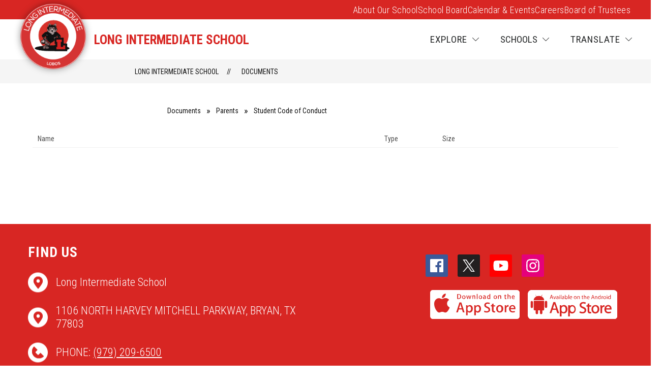

--- FILE ---
content_type: text/css
request_url: https://cmsv2-shared-assets.apptegy.net/Schools/Bryan-ISD-2853/bryanisdtx-css.css
body_size: 7544
content:
#app,
body,
html,
#cms-header .m4--menu-item,
.m4--menu-item-focusable .m4--menu-item-link,
.m4--menu-item-text,
.m4--drawer-element .m4--drawer-element-title .m4--drawer-element-title-text,
button {
    font-family: Roboto Condensed, sans-serif !important;
}

.schools span {
    letter-spacing: 0px !important;
}

#h2 .utility-bar-items #languagebutton {
    margin-right: 0;
    display: inline-block;
    vertical-align: middle;
    font-size: 0;
    margin-left: 32px;
}

#h2 .utility-bar-items #languagebutton .menu-field {
    color: var(--utility-link-color);
    font-size: 18px;
    line-height: 1.2;
    text-transform: none;
    display: inline-block;
    vertical-align: middle;
    letter-spacing: .5px;
}

.utility-bar-items #languagesmenu {
    z-index: 999;
    top: 100%;
    right: -35px;
    position: absolute;
}


/*

@media only screen and (min-width: 1024px) {

    #schoolsbutton .button-action-content,
    #languagebutton .button-action-content {
        position: relative;
    }

    #schoolsbutton .button-action-content svg,
    #languagebutton .button-action-content svg {
        display: none;
    }

    #schoolsbutton .button-action-content:after,
    .header-container #languagebutton .button-action-content:after {
        content: close-quote;
        font-size: 0;
        width: 24px;
        height: 24px;
        display: inline-block;
        vertical-align: middle;
        margin-left: 2px;
        position: relative;
        top: -2px;
        background: url(https://cmsv2-shared-assets.apptegy.net/Global/Images/Icons/arrow-menu.svg) no-repeat center center;
        -webkit-transform-origin: 50% 50%;
        transform-origin: 50% 50%;
        -webkit-transition: all .5s ease-in-out;
        transition: all .5s ease-in-out;
    }

    #schoolsbutton .button-action-content:hover:after
        {
        -webkit-transform: rotate(-180deg);
        transform: rotate(-180deg);
    }
}
*/



body {
    margin: 0;
}

/*
#explore-button,
.header-container #languagebutton {
    display: none !important;
}
#view-header .school-info {
    min-width: 270px;
    min-height: 58px;
    background: url(https://5il.co/19ti6) no-repeat left center;
    background-size: contain;
}

#view-header .school-info * {
    opacity: 0;
}

*/


@media (min-width: 1024px) {
    .breadcrumb ul {
        padding-left: 250px !important;
    }

    #h2 .header-container {
        padding: 0 !important;
    }

    #view-header .m4--drawer-element .m4--drawer-element-title .m4--drawer-element-title-text,
    #schools-menu-sm1 li a {
        font-size: 19px;
        line-height: 1.3;
    }

}


@media (min-width: 1600px) {
    .breadcrumb ul {
        padding-left: 290px !important;
    }
}


.m4-menu--bar-item-wrapper .m4--menu-item:hover,
.m4-menu--bar-dropdown-wrapper #m4-menu--bar-dropdown-button:hover {
    background: linear-gradient(0deg, rgba(0, 0, 0, .1), rgba(0, 0, 0, .1)), var(--bg-color) !important;
}

/*
.m4-menu--drawer {
    box-shadow: none !important;
}
*/

/* Header changes  */
@media only screen and (max-width: 1023px) {
    #view-header .logo {
        min-height: 125px;
        margin-right: 0;
    }
}

#view-header #schools-menu-sm1 {
    overflow-y: auto;
}

#searchButton {
    padding: 0;
    border: 0;
    background: transparent;
    text-transform: uppercase;
    color: var(--nav-color);
    cursor: pointer;
    font-size: 17px;
}

#searchButton .button-action-content {
    display: flex;
    align-items: center;
}

#searchButton svg {
    margin-left: 10px;
    fill: var(--nav-color);
    display: inline-block;
    vertical-align: middle;
}

@media only screen and (min-width: 1024px) {
    #view-header .m4-menu .m4-menu--bar {
        padding-right: 32px;
        padding-left: 180px;
    }

    /*
    #view-header #h2 .header-container {
        min-height: 89px;
    }

    #view-header #h2 .header-container.shrink {
        min-height: 50px;
    }
*/
    /*
    #cms-header .m4-menu .m4-menu--bar {
        box-sizing: border-box;
    }

    #cms-header .m4--menu-item {
        position: relative;
        background: transparent;
    }


    #cms-header .m4-menu--drawer {
        top: 100%;
        width: auto;
        height: auto;
        min-height: inherit;
        overflow: visible;
        max-width: 300px;
        max-height: inherit;
        -webkit-box-shadow: 0px 13px 12px 0px rgb(0 0 0 / 20%) !important;
        box-shadow: 0px 13px 12px 0px rgb(0 0 0 / 20%) !important;
    }

    .m4-menu--drawer .m4--menu-item-focusable {
        white-space: normal;
    }

    #cms-header .m4-menu--drawer-title h2,
    #cms-header .m4--menu-item .m4--menu-item-active-line,
    #cms-header .m4-menu--drawer .m4-menu--drawer-title {
        display: none;
    }

    #cms-header .m4-menu--drawer .m4-menu--drawer-content-wrapper {
        max-width: 100%;
        margin: 0;
    }

    #cms-header .m4--drawer-element .m4--drawer-children {
        position: absolute;
        left: 100%;
        top: 0;
        background: #FFF;
        display: block;
        width: 100%;
        min-height: 54px;
        padding: 10px 10px 10px 0;
        z-index: 9;
    }

    #cms-header .m4--drawer-element {
        position: relative;
    }

    #cms-header .m4-menu--drawer .m4-menu--drawer-content-wrapper {
        overflow: visible;
    }

    #cms-header .m4-menu--drawer .m4-menu--drawer-content-wrapper .open,
    #cms-header .m4-menu--drawer .m4--drawer-element:hover .m4--drawer-element-title-icon svg {
        transform: rotate(-90deg);
    }

    #cms-header .m4-menu--drawer.LastInTopbar .m4--drawer-element:hover .m4--drawer-element-title-icon svg,
    #cms-header .m4--menu-item.m4--menu-dropdown-item:hover .m4--menu-item-icon svg,
    #cms-header .m4-menu--bar-dropdown-wrapper .m4--drawer-element:hover .m4--drawer-element-title .m4--drawer-element-title-icon svg {
        transform: rotate(90deg);
    }

    .m4-menu .m4-menu--bar .m4-menu--bar-dropdown-wrapper:last-child:hover #m4-menu--bar-dropdown-button .m4--menu-item-icon svg {
        transform: rotate(-180deg);
    }

    #cms-header .m4-menu--drawer.isHidden {
        display: none !important;
        right: 100%;
        top: 0;
        left: auto !important;
        padding: 0;
        z-index: 999;
        padding: 10px 0;
    }

    #cms-header #more-menu-dropdown .m4--menu-item.m4--menu-dropdown-item .m4-menu--drawer.isHidden .m4-menu--drawer-content-wrapper .m4--drawer-element .m4--drawer-children {
        right: auto;
        left: 100%;
    }

    #cms-header .m4-menu--bar-dropdown-wrapper .m4--menu-dropdown-item:hover .m4-menu--drawer {
        display: block !important;
    }

    #cms-header .m4-menu--dropdown-item-wrapper {
        overflow: visible;
    }

    #cms-header .m4-menu--drawer.LastInTopbar .m4--drawer-children {
        left: auto;
        right: 100%;
        padding: 10px 20px 10px 0;
    }

    #cms-header .m4-menu--drawer .m4--drawer-element:hover .m4--drawer-children {
        display: block !important;
        -webkit-box-shadow: 0px 13px 12px 0px rgb(0 0 0 / 20%) !important;
        box-shadow: 0px 13px 12px 0px rgb(0 0 0 / 20%) !important;
    }

    #cms-header .m4-menu--bar-dropdown-wrapper .m4--menu-dropdown-item:hover .m4-menu--drawer .m4--drawer-children {
        left: auto;
        right: 100%;
        padding: 10px 20px 10px 0px;
    }

    #cms-header .m4--menu-item.m4--menu-dropdown-item .m4--menu-item-text {
        border: 0;
    }

    #more-menu-dropdown.m4-menu--dropdown-item-wrapper {
        top: 100%;
    }
    .m4--menu-item-focusable .m4--menu-item-link {
        display: block;
       text-align: left;
    }
    #cms-header .m4-menu .m4-menu--bar .m4-menu--bar-item-wrapper .LastInTopbar .m4--drawer-element .m4--drawer-children {
        left: auto;
        right: 100%;
    }
*/



    #view-header #h2 .right-menu-items {
        padding-top: 28px;
        padding-bottom: 28px;
    }

    #view-header #h2 .shrink .right-menu-items {
        padding-top: 18px;
        padding-bottom: 18px;
    }

    #view-header #h2 {
        -webkit-box-shadow: 0 0 0 rgb(0 0 0 / 0%);
        box-shadow: 0 0 0 rgb(0 0 0 / 0%);
    }

    #view-header .logo {
        top: -35px;
        height: 72px;
    }

    #view-header #h2 .left a .logo img {
        object-fit: contain;
        position: relative;
        z-index: 2;
        height: 129px;
        max-height: 129px;
        transition: all 0.3s ease-in-out;
        -webkit-filter: drop-shadow(0px 0px 7px rgba(0, 0, 0, 0.4));
        filter: drop-shadow(0px 0px 7px rgba(0, 0, 0, 0.4));
    }

    #view-header #h2 .shrink .left a .school-info {
        min-width: 238px;
        min-height: 50px;
    }

    #view-header #h2 .shrink .left a .logo {
        top: -5px;
        height: 50px;
    }

    #view-header #h2 .shrink .left a .logo img {
        height: 111px;
        -webkit-filter: drop-shadow(0px 0px 4px rgba(0, 0, 0, 0.2));
        filter: drop-shadow(0px 0px 4px rgba(0, 0, 0, 0.2));
    }

    .logo-circle .circle,
    #view-header #h2 .utilities.utilities-right {
        display: none;
    }

    #view-header #h2 .utilities.utilities-top {
        display: -webkit-box;
        display: -ms-flexbox;
        display: flex;
    }

    #view-header #h2 .utilities.utilities-top:not(.shrink) {
        min-height: 38px;
    }

    #h2 .utilities.utilities-top .utility-bar-items {
        padding-bottom: 7px !important;
        padding-top: 1px;
    }

    #h2 .utilities.utilities-top .utility-bar-items a {
        margin-top: 7px;
        font-size: 18px;
        font-weight: 300;
        line-height: 1.2;
    }

    #h2 .utilities.utilities-top .utility-bar-items a.headerTopButton {
        margin-top: 5px;
    }

    #h2 #searchbutton .button-action-content {
        font-size: 18px;
        line-height: 1.2;
        font-weight: 300;
        text-transform: none;
    }

    #h2 #searchbutton .sr-only {
        height: auto;
        width: auto;
        overflow: visible;
        position: relative;
        color: #FFF;
        clip-path: none;
    }

    #h2 #searchbutton svg {
        vertical-align: middle
    }

    #view-header .m4-menu--bar-item-wrapper .m4--menu-item .m4--menu-item-text,
    #view-header .m4-menu--bar-dropdown-wrapper #menu-button-more span {
        font-size: 21px;
        line-height: 1.2;
    }

    #view-header #h2 .menu-field {
        font-size: 21px;
        line-height: 1.2;
        font-weight: 400;
    }

    /*
    #view-header #m4 {
        position: static;
    }

    #view-header .m4-menu .m4-menu--bar {
        padding: 0;
        position: absolute;
        left: 480px;
        right: 186px;
        bottom: 19px;
        z-index: 2;
        background: transparent;
    }

    #view-header .shrink + .m4-menu .m4-menu--bar {
        bottom: 5px;
    }
*/
    #cms-header .m4-menu .m4-menu--bar .m4-menu--bar-item-wrapper,
    #cms-header .m4--menu-item {
        background: transparent;
    }


    #view-header #h2 .utility-search-icon,
    #view-header #h2 .utility-bar.utility-bar-items,
    #view-header #searchButton {
        margin-right: 60px;
    }

    #view-header #h2 .left {
        margin-left: 60px;
    }

    /*
    .m4--menu-item-active-line {
        display: none !important;
    }
*/
}

.utilities.utilities-top #searchbutton {
    display: none;
}

@media only screen and (min-width: 1600px) {
    /*
    #view-header .m4-menu .m4-menu--bar {
        left: 610px;
    }
*/

    #view-header #h2 .left a .logo img {
        height: 153px;
        max-height: 153px;
    }

    #view-header .m4-menu .m4-menu--bar {
        padding-left: 230px;
    }

    /*

    #view-header .school-info {
        min-width: 332px;
        min-height: 68px;
    }
*/
}

@media only screen and (min-width: 1024px) and (max-width: 1340px) {

    #view-header .m4-menu--bar-item-wrapper .m4--menu-item .m4--menu-item-text,
    #view-header .m4-menu--bar-dropdown-wrapper #menu-button-more span,
    #view-header #h2 .menu-field {
        font-size: 19px;
    }

    /*
    #view-header .school-info {
        min-width: 238px;
    }
*/

    /*
    #view-header .m4-menu .m4-menu--bar {
        left: 430px;
        right: 164px;
    }
*/

    #cms-header .m4-menu--bar-item-wrapper .m4--menu-item,
    .m4-menu--bar-dropdown-wrapper #m4-menu--bar-dropdown-button {
        padding-left: 15px;
        padding-right: 15px;
    }

    #view-header #h2 .left {
        margin-left: 40px;
    }

    #view-header #h2 .utility-search-icon,
    #view-header #h2 .utility-bar.utility-bar-items,
    #view-header #searchButton {
        margin-right: 40px;
    }
}

#schools-menu-sm1 #closeSchools {
    display: none;
}

@media only screen and (max-width: 1023px) {
    #view-header #h2 .utility-bar-items #languagebutton {
        margin-top: 11px;
    }

    #view-header #h2 .utility-bar-items #languagebutton .menu-field {
        font-size: 16px;
        line-height: 24px;
        letter-spacing: .5px;
        font-weight: 400;
        margin-right: 5px;
    }


    #view-header #menubutton span,
    #view-header .schools span,
    #view-header #languagebutton span,
    #searchButton {
        font-size: 19px;
        line-height: 1.2;
        /* margin-top: 15px; */
        font-weight: 300;
    }

    #h2 .utilities.utilities-top {
        width: 100%;
        padding: 0 20px;
        box-sizing: border-box;
    }

    #view-header #h2 .right {
        display: flex !important;
    }

    #view-header #h2 .right-mobile {
        display: none;
    }

    /* schools menu full screen */
    #schoolsmenu #schools-menu-sm1 {
        top: 0;
        bottom: auto;
        z-index: 999;
        box-sizing: border-box;
        height: 100vh;
        padding-top: 55px;
        overflow: visible;
    }

    #view-header #schoolsmenu #schools-menu-sm1 {
        padding-top: 40px !important;
        padding-bottom: 0;
    }

    #schools-menu-sm1 #closeSchools {
        display: inline-block;
        background: none;
        border: none;
        cursor: pointer;
        font: inherit;
        padding: 0;
        position: absolute;
        top: 15px;
        right: 15px;
    }

    #closeSchools #close_modal_icon {
        fill: var(--utility-link-color) !important;
    }
}

@media only screen and (max-width: 500px) {

    #view-header #menubutton span,
    #view-header .schools span,
    #view-header #languagebutton span {
        font-size: 16px;
    }

    #searchButton {
        font-size: 0;
    }

    #view-header .logo {
        min-height: 80px;
    }

    /*
    #view-header .school-info {
        min-width: 210px;
        min-height: 40px;
    }
*/
}

@media only screen and (max-width: 599px) {
    #cms-gallery #g2 .slide {
        /* --image-height: 400px; */
    }
}

/* end Header changes  */

/* button bar v3 custom changes */
#home .view-container #buttons-b3 .wrapper {
    /*flex-wrap: wrap;
  justify-content: center;*/
    background-color: var(--button-bg-color);
    box-sizing: border-box;
    padding: 30px 20px 10px;
}

#home .view-container #buttons-b3 .wrapper .button {
    /*

      min-width: 205px;
      flex-grow: 0;
    width: auto;
    */
    height: auto;
    padding: 0 8px;
    border: 0;
    background: transparent;
    margin-bottom: 20px;
    box-sizing: border-box;

}

#home .view-container #buttons-b3 .wrapper .button:hover {
    -webkit-filter: none;
    filter: none;
}

#home .view-container #buttons-b3 .wrapper .button .button-link {
    font-size: 21px;
    line-height: 1.2;
    padding: 0;
}

#home .view-container #buttons-b3 .wrapper .button .button-title {
    text-transform: uppercase;
    display: inline-block;
    margin-top: 15px;
    position: relative;
    font-weight: 400;
}

#home .view-container #buttons-b3 .wrapper .button .button-title:before {
    height: 2px;
    width: 0%;
    position: absolute;
    left: 0;
    bottom: -4px;
    content: close-quote;
    font-size: 0;
    background: var(--icon-and-text-color);
    transition: all 0.3s ease-in-out;
}

#home .view-container #buttons-b3 .wrapper .button:hover .button-title:before {
    width: 100%;
}

#home .view-container #buttons-b3 .wrapper .button .icon-wrapper,
#home .view-container #buttons-b3 .wrapper .button .icon-wrapper .raw-svg span {
    height: 109px;
    width: 111px;
    display: flex;
    flex-direction: column;
    align-content: center;
    justify-content: center;
    position: relative;
    margin: 0 auto;
}

#home .view-container #buttons-b3 .wrapper .button .icon-wrapper:before {
    position: absolute;
    left: 0;
    top: 0;
    width: 100%;
    height: 100%;
    content: close-quote;
    font-size: 0;
    display: block;
    z-index: 0;
    background: url(https://5il.co/1hw6m) no-repeat center center;
    background-size: contain;
    transition: all 0.3s ease-in-out;
    transform-origin: center;
}

#home .view-container #buttons-b3 .wrapper .button:nth-child(2) .icon-wrapper:before {
    transform: rotate(30deg);
}

#home .view-container #buttons-b3 .wrapper .button:nth-child(3) .icon-wrapper:before {
    transform: rotate(-35deg);
}

#home .view-container #buttons-b3 .wrapper .button:nth-child(4) .icon-wrapper:before {
    transform: rotate(120deg);
}

#home .view-container #buttons-b3 .wrapper .button:nth-child(5) .icon-wrapper:before {
    transform: rotate(150deg);
}

#home .view-container #buttons-b3 .wrapper .button:nth-child(6) .icon-wrapper:before {
    transform: rotate(190deg);
}

#home .view-container #buttons-b3 .wrapper .button:nth-child(7) .icon-wrapper:before {
    transform: rotate(240deg);
}

#home .view-container #buttons-b3 .wrapper .button:hover .icon-wrapper:before {
    -webkit-filter: brightness(50%);
    filter: brightness(50%);
    background: url(https://5il.co/1hwkp) no-repeat center center;
    background-size: contain;
}

#home .view-container #buttons-b3 .wrapper .button .icon-wrapper .raw-svg svg {
    width: 60%;
    height: 50%;
}

/*end button bar v3 custom changes*/
@media only screen and (max-width: 800px) {
    #home .view-container #buttons-b3 .wrapper {
        padding: 40px 15px;
    }

    #home .view-container #buttons-b3 .wrapper .button .button-link {
        font-size: 16px;
    }

    #home .view-container #buttons-b3 .wrapper .button .icon-wrapper,
    #home .view-container #buttons-b3 .wrapper .button .icon-wrapper .raw-svg span {
        height: 80px;
        width: 90px;
    }

    #home .view-container #buttons-b3 .wrapper .button .icon-wrapper .raw-svg svg {
        width: 50%;
    }
}


/* Custom Programs */
#home {
    overflow-x: hidden;
}

#home #programs-v2 .stacked-programs li {
    position: relative;
}

#home #programs-v2 .stacked-programs li .dynamicLink {
    font-size: 0;
    position: absolute;
    left: 0;
    top: 0;
    width: 100%;
    height: 100%;
    z-index: 1;
    border-radius: 35px;
}

#home #programs-v2 {
    padding: 70px 0 35px;
}

#programs-v2 .flipster__nav {
    position: absolute;
    bottom: 0;
    width: 100%;
    left: 0;
    z-index: 1;
    margin-bottom: 20px;
    padding-top: 3%;
}

.flipster__nav__item .flipster__nav__link {
    font-size: 0;
    width: 13px;
    height: 10px;
    border-radius: 20px;
    margin: 0 5px;
    margin-bottom: 8px;
    background: #FFF;
    opacity: 0.2;
    transition: opacity 0.5s, background-color 0.5s, width 0.5s;
    transition-delay: 0.5s, 0.5s, 0s;
    cursor: pointer;
}

.flipster__nav__item .flipster__nav__link:after {
    display: none;
}

.flipster__nav__item.flipster__nav__item--current .flipster__nav__link {
    opacity: 1;
    background: #ffffff;
    width: 80px;
    transition-delay: 0s;
}

#programs-v2 .flipster__button svg {
    stroke: rgba(255, 255, 255, 0.7);
    transition: all .5s ease-in-out;
}

#programs-v2 .flipster__button:hover svg {
    stroke: rgba(255, 255, 255, 1);
}

#home #programs-v2,
#home #programs-v2 *,
#home #programs-v2 *:after,
#home #programs-v2 *:before {
    box-sizing: border-box;
}

#home #programs-v2 .see-all-above h2 {
    display: none;
}

#home #programs-v2 .main-program,
#home #programs-v2 .program-row {
    display: none;
}

#home #programs-v2 li.small-first-program {
    display: inline-block;
}

#home #programs-v2 .stacked-programs {
    display: block;
    white-space: nowrap;
    word-spacing: -0.25em;
    padding-bottom: 5%;
}

#home #programs-v2 .stacked-programs li {
    border-radius: 35px;
    padding: 0px;
    display: inline-block;
    vertical-align: top;
    white-space: normal;
    text-align: center;
    width: 80%;
    min-width: 275px;
    background: rgba(255, 255, 255, 0.09);
}

#home #programs-v2 .stacked-programs li.flipster__item {
    background: transparent;
    border-radius: 0;
    height: 100%;

}

#home #programs-v2 .stacked-programs li.flipster__item .flipster__item__content {
    background: rgba(255, 255, 255, 0.09);
    padding: 20px;
    border-radius: 35px;
    min-height: 100%;
}

#home #programs-v2 .stacked-programs li.flipster__item.flipster__item--current .flipster__item__content {
    display: flex;
    flex-direction: column;
    justify-content: center;
    align-items: center;
}

@media only screen and (min-width: 590px) {
    #home #programs-v2 .stacked-programs li {
        width: 50%;
    }
}

@media only screen and (min-width: 1180px) {
    #home #programs-v2 .stacked-programs li {
        width: 25%;
    }
}

#home #programs-v2 .stacked-programs .aspect-ratio-box {
    border-radius: 35px;
    padding: 15px;
    position: relative;
    overflow: visible;
    display: inline-block;
}

#home #programs-v2 .stacked-programs .aspect-ratio-box img {
    position: relative;
    width: clamp(180px, 15.625vw, 250px);
    border-radius: 50%;
    z-index: 1;
    margin: 0 auto;
    display: block;
    background: #FFF;
    aspect-ratio: 1/1;
    transition: all .5s ease-in-out;
}

#home #programs-v2 .stacked-programs .aspect-ratio-box:after {
    position: absolute;
    top: 50%;
    left: 50%;
    transform: translate(-50%, -50%);
    width: 100%;
    height: 100%;
    z-index: 0;
    content: close-quote;
    display: block;
    background: url(https://5il.co/19u2w) no-repeat center center;
    background-size: contain;
    transition: all .5s ease-in-out;
}

#home #programs-v2 .stacked-programs .program-title {
    padding: 0;
    font-size: 24px;
    line-height: 1.2;
    font-weight: 700;
    letter-spacing: 0.03em;
    text-transform: uppercase;
    position: relative;
    text-align: center;
    margin-bottom: 35px;
}

#home #programs-v2 .stacked-programs .program-title:after {
    position: absolute;
    bottom: -18px;
    left: 50%;
    transform: translateX(-50%);
    width: 70px;
    height: 3px;
    background: #f1f1f1;
    content: close-quote;
    display: block;
}

#home #programs-v2 .stacked-programs .program-description {
    font-size: 18px;
    line-height: 1.3;
    text-align: center;
}

#home #programs-v2 .stacked-programs li.flipster__item .program-title {
    font-size: 35px;
    transition: all .3s ease-in-out;
}

#home #programs-v2 .stacked-programs li.flipster__item.flipster__item--current .program-title {
    font-size: 22px;
}

#home #programs-v2 .stacked-programs li.flipster__item .program-description {
    /*    max-height: 0;*/
    transform: scale(0);
    opacity: 0;
    overflow: hidden;
}

#home #programs-v2 .stacked-programs li.flipster__item.flipster__item--current .program-description {
    opacity: 1;
    transform: scale(1);
    transform-origin: center bottom;
    transition: all .3s ease-in-out;
    transition-delay: 0.3s;
}

#home #programs-v2 .stacked-programs li.flipster__item.flipster__item--current .aspect-ratio-box {
    padding: 6px;
}

#home #programs-v2 .stacked-programs li.flipster__item.flipster__item--current .aspect-ratio-box img {
    width: clamp(100px, 12.500vw, 200px);
}

#home #programs-v2 .stacked-programs .program-link {
    text-align: center;
    justify-content: center;
}

#home #programs-v2 .stacked-program .program-link a {
    font-size: 19px;
    line-height: 1.2;
    text-align: center;
    padding-right: 43px;
    position: relative;
    display: inline-block;
    text-decoration: none;
    transition: all .5s ease-in-out;
}

#home #programs-v2 .stacked-programs .program-link a:after {
    position: absolute;
    right: 0;
    top: 50%;
    transform: translateY(-50%);
    width: 25px;
    height: 7px;
    background: url(https://5il.co/1dwaz) no-repeat right center;
    background-size: contain;
    content: close-quote;
    font-size: 0;
    transition: all .5s ease-in-out;
}

#home #programs-v2 .stacked-programs .program-link a:hover {
    opacity: 0.9;
}

#home #programs-v2 .stacked-programs .program-link a:hover:after {
    right: -5px;
}




/* News section */

#container #home .view-container .first.left-sidebar.image-news-wrapper {
    width: 0;
}

#imageNews img {
    position: absolute;
    left: 145px;
    top: 248px;
    object-fit: contain;
    width: 370px;
    max-width: calc(25% - 129px);
}

#news-n2 .see-all-container h2 {
    font-size: 50px;
    font-weight: 700;
    line-height: 1.2;
    letter-spacing: 0.03em;
    margin-bottom: clamp(20px, 2.500vw, 40px);
}

#news-n2 .see-all-container h2:before {
    position: absolute;
    left: 50%;
    top: 50%;
    transform: translate(-50%, -50%) rotate(7deg);
    width: 110%;
    height: 120%;
    content: close-quote;
    display: block;
    z-index: -1;
    background: url(https://5il.co/1hwmu) no-repeat center center;
    background-size: 100% 100%;
    opacity: 0.7;
}

#view-news #news-n2 {
    padding: clamp(30px, 4.375vw, 70px) clamp(25px, 7.105vw, 135px);
}

#view-news .story .news-image .image-hidden-wrapper {
    padding-top: 60%;
}

#view-news .story .news-image {
    border-radius: 16px;
    box-shadow: 0px 3px 8px 0px rgba(0, 0, 0, 0.07);
}


#view-news #news-n2 .more-headlines-header {
    display: none;
}

#view-news #news-n2 .N2-more-story.story {
    margin-right: 0;
}


#view-news #news-n2 .more-headlines-content.news-content {
    margin-top: 40px;
    justify-content: space-between;
}

#view-news #news-n2 .N2-more-story.story .news-image-title-link {
    flex-wrap: wrap;
}

#view-news #news-n2 .N2-more-story.story .news-image-title-link .news-image-container {
    width: 100%;
    max-width: 100%;
    margin: 0 0 20px;
}

#view-news #news-n2 .N2-more-story.story .news-image-title-link .news-title {
    width: 100%;
    margin: 0;
    font-size: clamp(18px, 1.250vw, 20px);
    line-height: 1.2;
    font-weight: 700;
}

#view-news #news-n2 .news-image-title-link .news-title .news-snippet {
    display: block;
    font-size: clamp(17px, 1.188vw, 19px);
    line-height: 1.2;
    font-weight: 400;
}

#view-news #news-n2 .news-snippet.outer-snippet {
    display: none;
}

#view-news #news-n2 .news-content .N2-story .news-title {
    font-size: clamp(19px, 1.438vw, 23px);
    line-height: 1.2;
    font-weight: 700;
}

#view-news #news-n2 .see-all-container.see-all-bottom {
    justify-content: flex-end;
}

#view-news #news-n2 .see-all-container a {
    font-size: 21px;
    font-weight: 300;
    line-height: 1.2;
    border-radius: 25px;
    padding: 13px 75px 13px 28px;
    position: relative;
    transition: all .5s ease-in-out;
    box-sizing: border-box;
}

#view-news #news-n2 .see-all-container a:after {
    position: absolute;
    right: 24px;
    top: 50%;
    transform: translateY(-50%);
    background: url(https://5il.co/19u3f) no-repeat right center;
    background-size: contain;
    width: 40px;
    height: 11px;
    content: close-quote;
    display: block;
}

#view-news #news-n2 .see-all-container a:hover {
    background-color: var(--article-title-color);
}

@media only screen and (min-width: 640px) and (max-width: 999px) {
    #view-news #news-n2 .news-content {
        justify-content: space-between;
    }

    #view-news #news-n2 .N2-more-story.story,
    #view-news #news-n2 .news-content .story {
        width: 48%;
    }


}

@media only screen and (min-width: 1000px) {
    #view-news #news-n2 .N2-more-story.story {
        width: calc(32% - 14px);
    }

    #view-news #news-n2 .N2-more-story.story:nth-child(3) {
        margin-right: 0;
    }

    #view-news #news-n2 .N2-more-story.story:nth-child(4) {
        display: none;
    }

    .image-news-wrapper+.homepage-component #view-news #news-n2 .news-content:not(.more-headlines-content) {
        padding-left: calc(25% + 16px);
        box-sizing: border-box;
    }
}

@media only screen and (min-width: 1200px) {
    #view-news #news-n2 .N2-more-story.story {
        width: calc(25% - 24px);
    }

    #view-news #news-n2 .N2-more-story.story:nth-child(3) {
        margin-right: 0px;
    }

    #view-news #news-n2 .N2-more-story.story:nth-child(4) {
        display: flex;
    }

}

@media only screen and (max-width: 999px) {
    #imageNews img {
        display: none;
    }

    #news-n2 .see-all-container h2 {
        font-size: 40px;
    }

    #view-news #news-n2 .see-all-container a {
        font-size: 18px;
        padding: 11px 61px 11px 17px;
    }

    #view-news #news-n2 .see-all-container a:after {
        right: 12px;
    }

    #view-news #news-n2 .news-content {
        display: block;
    }

    #view-news #news-n2 .news-content:not(.more-headlines-content) {
        display: none;
    }

    #news-n2 .bx-viewport {
        height: auto !important;
    }

}

@media only screen and (max-width: 639px) {

    #view-news #news-n2 .see-all-container.see-all-bottom,
    #home .see-all-container,
    #home .view-events #events-v3 .see-all-container.see-all-bottom {
        justify-content: center !important;
    }

}

@media only screen and (min-width: 1000px) {
    .more-headlines-content.news-content .story.extraNews {
        display: none !important;
    }
}

/*  Events section   */
#home .view-events #events-v3 {
    position: relative;
    isolation: isolate;
    padding: clamp(30px, 4.375vw, 70px) clamp(25px, 7.105vw, 135px);
}

#events-v3:before {
    position: absolute;
    width: 100%;
    height: 80%;
    bottom: 0;
    left: 0;
    content: close-quote;
    display: block;
    background: url(https://5il.co/1hwmd) no-repeat center bottom;
    background-size: cover;
    z-index: -1;
}

#events-v3 .see-all-container.see-all-top a {
    display: none;
}

#events-v3 .see-all-container.see-all-top h2 {
    font-size: 50px;
    font-weight: 700;
    line-height: 1.2;
    letter-spacing: 0.03em;
    margin-bottom: 40px;
}

#events-v3 .see-all-container.see-all-top h2:before {
    position: absolute;
    left: 50%;
    top: 50%;
    transform: translate(-50%, -50%) rotate(7deg);
    width: 110%;
    height: 120%;
    content: close-quote;
    display: block;
    z-index: -1;
    background: url(https://5il.co/19u3r) no-repeat center center;
    background-size: 100% 100%;
    opacity: 0.7;
}

#home .view-events #events-v3 .see-all-container.see-all-bottom {
    display: flex;
    justify-content: flex-end;
}

#home .view-events #events-v3 .see-all-container.see-all-bottom a {
    font-size: 21px;
    font-weight: 300;
    line-height: 1.2;
    border-radius: 25px;
    padding: 13px 75px 13px 28px;
    position: relative;
    margin-top: 40px;
    transition: all .5s ease-in-out;
    box-sizing: border-box;
}

#home .view-events #events-v3 .see-all-container.see-all-bottom a:after {
    position: absolute;
    right: 24px;
    top: 50%;
    transform: translateY(-50%);
    background: url(https://5il.co/19u3v) no-repeat right center;
    background-size: contain;
    width: 40px;
    height: 11px;
    content: close-quote;
    display: block;
}

#home .view-events #events-v3 .see-all-container.see-all-bottom a:hover {
    background-color: var(--button-text-color);
    color: var(--button-bg-color);
}

#home .view-events #events-v3 .see-all-container.see-all-bottom a:hover:after {
    background: url(https://5il.co/19u3f) no-repeat right center;
    background-size: contain;
}

#home .view-events #events-v3 .events-v3__events .events-v3__events__event:before {
    position: absolute;
    top: 50%;
    left: 50%;
    transform: translate(-50%, -50%);
    width: 110%;
    height: 110%;
    z-index: -1;
    content: close-quote;
    display: block;
    background: url(https://5il.co/19u2w) no-repeat center center;
    background-size: contain;
    transition: all .5s ease-in-out;
}

#home .view-events #events-v3 .events-v3__events .events-v3__events__event:hover {
    transition: all .5s ease-in-out;
}

#home .view-events #events-v3 .events-v3__events .events-v3__events__event:hover:before {
    transform: translate(-50%, -50%) rotate(90deg);
    transform-origin: center;
}


#home .view-events #events-v3 .events-v3__events .events-v3__events__event__date {
    font-weight: 700;
}

#home .view-events #events-v3 .events-v3__events .events-v3__events__event__title {
    line-height: 1.2;
}

#home .view-events #events-v3 .events-v3__events .events-v3__events__event {
    width: 70vw;
    height: 70vw;
    position: relative;
    transition: none;
    margin-bottom: 55px;
}

#home .view-events #events-v3 .events-v3__events .events-v3__events__event:last-child {
    margin-right: 0;
}

#home .view-events #events-v3 .see-all-container.see-all-bottom {
    margin-top: 0;
}

@media only screen and (min-width: 601px) and (max-width: 1199px) {
    #home .view-events #events-v3 .events-v3__events .events-v3__events__event {
        width: 38vw;
        height: 38vw;
        margin-right: 4vw;
        max-width: 355px;
        max-height: 355px
    }

    #home .view-events #events-v3 .events-v3__events .events-v3__events__event:nth-child(2) {
        margin-right: 0;
    }
}

@media only screen and (min-width: 1200px) {
    #home .view-events #events-v3 .events-v3__events .events-v3__events__event {
        width: calc(26vw - 102px);
        height: calc(26vw - 102px);
        margin-right: 35px;
    }

}

@media only screen and (min-width: 1400px) {
    #home .view-events #events-v3 .events-v3__events .events-v3__events__event {
        width: calc(25vw - 120px);
        height: calc(25vw - 120px);
        margin-right: 60px;
    }

    #home .view-events #events-v3 .events-v3__events .events-v3__events__event__time {
        font-size: 18px;
    }
}

@media only screen and (max-width: 999px) {
    #events-v3 .see-all-container.see-all-top h2 {
        font-size: 40px;
    }

    #home .view-events #events-v3 .see-all-container.see-all-bottom a {
        font-size: 18px;
        padding: 11px 61px 11px 17px;
    }

    #home .view-events #events-v3 .see-all-container.see-all-bottom a:after {
        right: 12px;
    }

    #home .view-events .bx-viewport {
        height: auto !important;
    }

    #home .view-events #events-v3 .bx-viewport .events-v3__events .events-v3__events__event {
        margin-top: 20px;
    }
}

@media only screen and (max-width: 600px) {
    #home .view-events #events-v3 .events-v3__events .events-v3__events__event {
        max-width: 300px;
        max-height: 300px;
    }
}

#home #events-e1 .events-info {
    display: grid;
    grid-template-columns: repeat(2, 1fr);
    gap: 20px;
}

#events-e1 .events-info .events-card {
    width: 100%;
    margin-right: 0;
    margin-bottom: 0;
}

@media only screen and (max-width: 767px) {
    #home #events-e1 .events-info {
        grid-template-columns: repeat(1, 1fr);
    }
}

/* Footer */
#footer-f1 .logo-wrapper img.footer-logo {
    display: none;
}

#view-footer #footer-f1 {
    padding-top: 40px;
    padding-bottom: 40px;
    position: relative;
    z-index: 1;
}

#footer-f1 .footer-logo {
    margin-top: -82px;
    height: 125px !important;
    width: auto !important;
    max-width: 100%;
    object-fit: contain;
    padding: 0;
}

.footer-column-main h2+p {
    display: flex;
    flex-wrap: wrap;
}

#view-footer #footer-f1 .footer-column-main h2 {
    font-weight: 700;
    font-size: clamp(24px, 2.143vw, 30px);
    text-transform: uppercase;
}

.footer-column-main h2+p span {
    width: 100%;
    display: block;
    margin-bottom: 10px;
    padding: 10px 0 10px 55px;
    position: relative;
}

.footer-column-main h2+p span:after {
    position: absolute;
    left: 0;
    top: 50%;
    transform: translateY(-50%);
    width: 39px;
    height: 39px;
    content: close-quote;
    font-size: 0;
    background: url(https://cmsv2-shared-assets.apptegy.net/Schools/Bryan-ISD-2853/Images/location-icon.png) left top no-repeat;
    background-size: contain;
}

.footer-column-main h2+p span:last-child:after {
    background: url(https://cmsv2-shared-assets.apptegy.net/Schools/Bryan-ISD-2853/Images/phone-icon.png) left top no-repeat;
    background-size: contain;
}

@media (min-width: 600px) {
    #view-footer #footer-f1 .footer-column-main {
        min-width: 455px;
        margin-bottom: 0;
    }

    #view-footer #footer-f1 .footer-column-last {
        padding-top: 6px;
    }
}

@media (min-width: 1080px) {
    #view-footer #footer-f1 .footer-column-main {
        min-width: 555px;
    }
}

#view-footer .apptegy-copyright {
    background: #FFF;
    border: 0 !important;
    width: 100%;
    box-sizing: border-box;
    display: flex;
    flex-wrap: wrap;
    padding: 15px clamp(30px, 6.771vw, 130px);
    justify-content: flex-start;
}

#view-footer .apptegy-copyright *,
#view-footer .apptegy-copyright .copyright-links a {
    color: var(--primary-color) !important;
    font-size: 18px;
    line-height: 1.2;
    text-decoration: none;
}

#view-footer .apptegy-copyright a:hover {
    text-decoration: underline !important;
}

#view-footer .apptegy-copyright .copyright-links {
    list-style-type: none;
    display: flex;
    margin: 0 0 0 auto;
    flex-wrap: wrap;
}

#view-footer .apptegy-copyright .copyright-links li {
    padding: 0 20px;
    border-left: 1px solid currentcolor;
}

#view-footer .apptegy-copyright .copyright-links li:first-child {
    border-left: 0;
    padding-left: 0;
}

#view-footer #footer-f1 .footer-column-main p {
    font-size: clamp(21px, 1.714vw, 24px);
    line-height: 1.2;
    font-weight: 300;
    padding-bottom: 0;
}

/* footer social icons */
#footer-f1 .footer-column-last,
#footer-f1 .footer-column-main,
#footer-f1 .footer-columns {
    box-sizing: border-box;
}

#view-footer .footer-column-last {
    display: flex;
    width: 390px;
    flex-wrap: wrap;
    align-items: flex-start;
    align-content: flex-start;
    justify-content: center;
}

#footer-f1 .footer-column-last .footer-social-links {
    order: -1;
    width: 100%;
    text-align: center;
}

#view-footer .footer-social-links li a {
    margin-bottom: 20px;
    overflow: hidden;
    transition: .3s all linear;
    padding: 2px !important;
    display: inline-block;
}

#view-footer #footer-f1 .footer-column-last .footer-social-links li img {
    width: 44px;
}

#view-footer .footer-social-links li.Facebook a {
    background: url(https://cmsv2-shared-assets.apptegy.net/Schools/Bryan-ISD-2853/Images/fb.svg) no-repeat center center;
    background-size: contain;

}

#view-footer .footer-social-links li.Twitter a {
    background: url(https://5il.co/19v34) no-repeat center center;
    background-size: contain;
}

#view-footer .footer-social-links li.Youtube a {
    background: url(https://cmsv2-shared-assets.apptegy.net/Schools/Bryan-ISD-2853/Images/yt.svg) no-repeat center center;
    background-size: contain;
}

#view-footer .footer-social-links li.Instagram a {
    background: url(https://cmsv2-shared-assets.apptegy.net/Schools/Bryan-ISD-2853/Images/in.svg) no-repeat center center;
    background-size: contain;
}

#view-footer .footer-social-links li.Facebook a img,
#view-footer .footer-social-links li.Twitter a img,
#view-footer .footer-social-links li.Youtube a img,
#view-footer .footer-social-links li.Instagram a img {
    display: block;
    opacity: 0;
}

#footer-f1 .footer-column-last .footer-social-links .Linkedin,
#footer-f1 .footer-column-last .footer-social-links .Wordpress {
    padding: 0;
    display: inline;
}

#footer-f1 .footer-column-last .footer-social-links .Linkedin img,
#footer-f1 .footer-column-last .footer-social-links .Wordpress img {
    height: auto;
    display: inline-block;
}

#view-footer #footer-f1 .footer-column-last .footer-social-links li {
    margin-right: 15px;
}

#view-footer #footer-f1 .footer-column-last .footer-social-links li:last-child {
    margin-right: 0;
}

#view-footer .footer-column-last h2 {
    display: none;
}


#view-footer #footer-f1 .footer-column-last h2+a img,
#view-footer #footer-f1 .footer-column-last h2+a+a img {
    display: block;
    opacity: 0;
    height: 57px;
}

#view-footer #footer-f1 .footer-column-last h2+a {
    background: url(https://cmsv2-shared-assets.apptegy.net/Global/Images/Universal/app-store-white.svg) no-repeat center center;
    background-size: contain;
    padding: 0 !important;
    margin-bottom: 20px;
    transition: .3s all linear;
}

#view-footer #footer-f1 .footer-column-last h2+a+a {
    background: url(https://cmsv2-shared-assets.apptegy.net/Global/Images/Universal/android-app-white.svg) no-repeat center center;
    background-size: contain;
    padding: 0 !important;
    margin-bottom: 20px;
    transition: .3s all linear;
}

#view-footer .footer-social-links:hover li a {
    opacity: 0.6;
}

#view-footer .footer-social-links:hover li a:hover {
    opacity: 1;
}

#view-footer #footer-f1 .footer-column-last h2+a:hover,
#view-footer #footer-f1 .footer-column-last h2+a+a:hover {
    transform: scale(1.05);
}

#cms-footer .footer-social-links {
    display: flex;
}


#backToTop {
    position: absolute;
    left: 50%;
    top: 0;
    transform: translate(-50%, -50%);
    width: 50px;
    height: 50px;
    border-radius: 50%;
    background: var(--secondary-color);
    border: 4px solid var(--primary-color);
    z-index: 2;
    display: flex;
    align-items: center;
    justify-content: center;
    cursor: pointer;
    box-sizing: border-box;
}

#backToTop svg {
    display: block;
    max-width: 50%;
    max-height: 50%;
    opacity: 0.6;
    transition: all .5s ease-in-out;
}

#backToTop:hover svg {
    opacity: 1;
    transform: translateY(-30%);
}

@media (max-width: 980px) {
    #view-footer .apptegy-copyright {
        justify-content: center;
    }

    #view-footer .apptegy-copyright .copyright-links {
        width: 100%;
        margin: 15px 0 0;
        padding: 0;
        justify-content: center;
    }

    #view-footer .apptegy-copyright .copyright-links li:last-child {
        padding-right: 0;
    }
}

@media (max-width: 600px) {
    #view-footer #footer-f1 .footer-column-main p {
        text-align: left;
    }

    #view-footer .footer-column-last h2+a+a,
    .footer-column-last h2+a {
        background-position: center center;
    }

    #cms-footer .footer-social-links {
        flex-wrap: wrap;
    }

    #view-footer .apptegy-copyright .copyright-links {
        flex-direction: column;
    }

    #view-footer .apptegy-copyright .copyright-links li {
        padding: 0;
        border: 0;
        margin-top: 12px;
    }

}

/* code for suborgs */
#view-header .school-info .org-name {
    text-transform: uppercase;
    letter-spacing: 0;
    font-size: 32px;
    line-height: 1;
}

@media only screen and (min-width: 1024px) {
    #view-header .school-info .org-name {
        font-size: 28px;
        /*        max-width: 265px;*/
    }
}

@media only screen and (min-width: 1600px) {
    #view-header .school-info .org-name {
        font-size: 37px;
        /*        max-width: 370px;*/
    }
}

@media only screen and (min-width: 1024px) and (max-width: 1340px) {
    #view-header .school-info .org-name {
        font-size: 25px;
        /*        max-width: 265px;*/
    }
}

#h2 .utilities.utilities-top .utility-bar-items {
    align-items: center !important;
}

.headerTopButton {
    text-decoration: none;
    font-size: 16px;
    line-height: 1.2;
    margin-left: 32px;
    letter-spacing: .5px;
    background: var(--utility-link-color);
    padding: 1px 10px;
    border-radius: 16px;
    font-weight: 500 !important;
    margin-top: 14px;
    color: var(--utility-bg-color);
    box-sizing: border-box;
    border: 1px solid var(--utility-link-color);
    transition: all .3s ease-in-out;
}

.headerTopButton:hover {
    background: rgba(51, 51, 51, 0.7);
    color: #FFF;
    border-color: rgba(255, 255, 255, 0.7);
}

#view-header #h2 .header-container:before {
    display: none;
}


/* bx slider reset */
#home .bx-wrapper {
    background: transparent;
    margin: 0 auto 40px;
    border: 0;
    -moz-box-shadow: none;
    -webkit-box-shadow: none;
    box-shadow: none;
}

.bx-wrapper .bx-controls-direction a.bx-prev {
    left: 0;
}

.bx-wrapper .bx-controls-direction a.bx-next {
    right: 0;
}





/* Custom Sidebar  */

.row.ts-right-sidebar-row {
    align-items: flex-start;
    justify-content: space-between;
    flex-wrap: wrap;
}

#page .ts-right-sidebar.column {
    margin-top: 0px;
    position: relative;
    z-index: 2;
    box-sizing: border-box;
    padding: 5px;
    width: 100%;
    margin-left: 0;
}

#page .ts-right-sidebar.column:first-child {
    width: 100%;
    position: relative;
    z-index: 1;
    padding: 20px 5px 30px;
    margin-left: 0;
    margin-top: 0;
}

.ts-right-sidebar.column:last-child .block:first-child h2 {
    padding: 10px 10px 10px 20px;
    background: var(--heading-color);
    color: #fff;
    text-align: left !important;
    margin-bottom: 1px;
}

.ts-right-sidebar.column:last-child .block:first-child p,
.ts-right-sidebar.column:last-child {
    margin-bottom: 0;
}

.ts-right-sidebar.column:last-child .block:first-child p a {
    position: relative;
    padding: 10px 10px 10px 22px;
    background: #f1f1f1;
    border-bottom: 1px solid #fff;
    text-decoration: none;
    display: block;
}

.ts-right-sidebar.column:last-child+.block:first-child p a:hover,
.ts-right-sidebar.column:last-child+.block:first-child p a.active {
    background: #ddd;
}

.ts-right-sidebar.column:last-child .block:first-child p a.active:after {
    position: absolute;
    content: &quot;
    &quot;
    ;
    left: 0px;
    top: 0;
    bottom: 0;
    background: var(--link-color);
    width: 8px;
}


.ts-right-sidebar p a.active {
    font-weight: bold;
}

.ts-right-sidebar.column:last-child .block:first-child {
    margin-bottom: 40px;
}

#page .ts-right-sidebar.column:first-child .block:first-child .ts-divider {
    margin-bottom: 20px;
}


@media only screen and (min-width: 500px) {
    #page .ts-right-sidebar.column {
        padding: 20px;
    }

    #page .ts-right-sidebar.column:first-child {
        padding: 20px 20px 50px;
    }
}

@media only screen and (min-width: 1000px) {
    #page .row.ts-full-width-row:last-child .image-container {
        min-height: 300px;
    }

    #page .ts-right-sidebar.column {
        width: 340px;
    }

    #page .ts-right-sidebar.column:first-child {
        width: calc(100% - 340px);
        padding: 20px 30px 50px;
    }

    #backToTop {
        right: 20px;
    }
}

@media only screen and (min-width: 1350px) {
    #page .ts-right-sidebar.column:first-child {
        width: calc(100% - 355px);
    }
}

/* End Custom Sidebar  */



/* EXPAND GALLERY BUTTON */
@media only screen and (min-width: 1280px) {
    #cms-gallery #g2 {
        position: relative;
        height: 30vw;
        transition: height .25s linear;
    }

    #cms-gallery.expanded #g2 {
        height: var(--image-height);
    }

    #cms-gallery #g2 .slide {
        height: 100%;
    }

    #cms-gallery #g2 .slide .image-wrapper {
        height: 100%;
    }

    #cms-gallery #g2 .slide .video-wrapper {
        height: 100%;
    }

    #cms-gallery #g2 .slide .video-wrapper video {
        height: 100%;
    }

    #cms-gallery #g2 .cms-gallery-expand {
        content: close-quote;
        display: flex;
        align-items: center;
        justify-content: center;
        position: absolute;
        z-index: 1;
        width: 60px;
        height: 60px;
        border-radius: 10%;
        top: 25px;
        right: 50px;
        background-color: var(--button-bg-color);
        cursor: pointer;
    }

    #cms-gallery #g2 .cms-gallery-expand:after {
        content: close-quote;
        position: absolute;
        width: 100%;
        height: 100%;
        top: 0;
        left: 0;
        z-index: 9;
    }

    #cms-gallery #g2 .cms-gallery-expand svg {
        fill: #fff;
        max-width: 55%;
        max-height: 55%;
        transform: rotate(-45deg);
    }

}

@media only screen and (max-width: 1279px) {
    #cms-gallery #g2 .cms-gallery-expand {
        display: none
    }
}

/* END EXPAND GALLERY BUTTON */


--- FILE ---
content_type: text/javascript
request_url: https://cmsv2-shared-assets.apptegy.net/Schools/Bryan-ISD-2853/bryanisdtx-js.js
body_size: 4476
content:
// START Document Ready

function docReady(fn) {
    if (document.readyState === "complete" || document.readyState === "interactive") {
        setTimeout(fn, 1);
    } else {
        document.addEventListener("appLoaded", fn);
    }
}

// END of Document Ready
docReady(function () {

    /* Animation */
    gsap.registerPlugin(ScrollTrigger);
    /*gsap.set(".grow-with-us h3, .programs-header h3",{
      y:200,
      opacity:0
    });*/

    function addCloseIcon() {
        if (!$("#schools-menu-sm1 .wrapper").hasClass("dynamicLink")) {
            $("#schools-menu-sm1 .wrapper").addClass('dynamicLink');
            $('<button id="closeSchools" tabindex="0" data-testid="close-menu-button" aria-label="close" class="close-menu button-action"><div tabindex="-1" class="button-action-content"><svg width="30px" height="30px" viewBox="0 0 17 17" version="1.1" xmlns="http://www.w3.org/2000/svg" xmlns:xlink="http://www.w3.org/1999/xlink"><g id="Page-1" stroke="none" stroke-width="1" fill="#fff" fill-rule="evenodd"><g id="close_modal_icon" fill="#fff"><path d="M6.8,8.5 L0.01,1.71 L1.71,0.01 L8.5,6.8 L15.29,0.01 L16.99,1.71 L10.2,8.5 L16.99,15.29 L15.29,16.99 L8.5,10.2 L1.71,16.99 L0.01,15.29 L6.8,8.5 Z"></path></g></g></svg></div></button>').prependTo("#schools-menu-sm1");
        }
    }


    function closeSchoolsMenu() {
        if ($("#schools-menu-sm1 .wrapper").hasClass("dynamicLink")) {
            $('#schoolsbutton').trigger('click');
        }
    }
    window.addEventListener("appLoaded", (event) => {
        setTimeout(
            function () {
                addCloseIcon();
            }, 1500);
        $(document).on('click', '#schoolsbutton', function () {
            addCloseIcon();
        });
        $(document).on('click', '#closeSchools', function () {
            closeSchoolsMenu();
        });
    });



    if (document.getElementById("home") !== null) {

        function first(callback) {
            $('#programs-v2 .see-all-above, #programs-v2 .main-program, #programs-v2 .program-row').remove();

            $("#home #programs-v2 .stacked-programs li").each(function () {
                var $this = $(this);
                var programLink = $this.find('a');
                $(programLink).clone().addClass('dynamicLink').appendTo($this);

            });
            callback();
        }

        function second() {
            setTimeout(function () {
                $('#programs-v2').flipster({
                    spacing: -0.5,
                    nav: true,
                    buttons: true,
                    start: 0,
                    scrollwheel: false
                });
            }, 1000);
        }

        first(second);


        if (document.getElementById("essentialEight") !== null) {

            var slider,
                oBxSettings = {
                    pager: true,
                    hideControlOnEnd: true,
                    adaptiveHeight: true,
                    slideWidth: 280,
                    infiniteLoop: false,
                    shrinkItems: true,
                    slideMargin: 10,
                    moveSlides: 1,
                    preventDefaultSwipeY: true,
                    touchEnabled: false
                };


            function init() {
                var width = $(window).width();

                if (width < 840 && width >= 560) {
                    oBxSettings.maxSlides = 2;
                } else if (width < 560) {
                    oBxSettings.maxSlides = 1;
                } else {
                    oBxSettings.maxSlides = 3;
                }
            }


            slider = $('.eight-cointainer').bxSlider(oBxSettings);

            if ($(window).width() > 999) {
                slider.destroySlider();
            } else {
                init();
                slider.reloadSlider(oBxSettings);
            }



            $(window).resize(function () {

                if ($(window).width() > 999) {
                    slider.destroySlider();
                } else {
                    init();
                    slider.reloadSlider(oBxSettings);
                }

            });


            ScrollTrigger.matchMedia({
                "(min-width: 1000px)": function () {

                    ScrollTrigger.batch(".eight-cointainer .item", {
                        onEnter: batch => gsap.from(batch, {
                            x: -60,
                            autoAlpha: 0,
                            stagger: 0.3
                        }),

                    });

                }
            });
        }
        setTimeout(
            function () {

                [".grow-with-us h3", ".programs-header h3", ".grow-with-us h5", ".programs-header p", ".media-wall h3", ".essential-eight .section-header", "#news-n2 .see-all-container h2", "#events-v3 .see-all-container.see-all-top h2"].forEach((triggerClass, i) => {
                    gsap.from(triggerClass, {
                        scrollTrigger: {
                            trigger: triggerClass,
                            toggleActions: "play complete complete reverse",

                            start: "top bottom",
                            toggleClass: "active"
                        },
                        y: 100,
                        duration: 1,
                        opacity: 0

                    });
                });
                if (document.getElementById("events-v3") !== null) {

                    var eventsSlider,
                        eventsBxSettings = {
                            pager: true,
                            hideControlOnEnd: true,
                            adaptiveHeight: true,
                            slideWidth: 300,
                            infiniteLoop: false,
                            shrinkItems: true,
                            slideMargin: 10,
                            moveSlides: 1,
                            preventDefaultSwipeY: true,
                            touchEnabled: false
                        };

                    function eventsInit() {
                        var width = $(window).width();
                        if (width < 560) {
                            eventsBxSettings.maxSlides = 1;
                        } else {
                            eventsBxSettings.maxSlides = 2;
                        }
                    }


                    setTimeout(function () {
                        eventsSlider = $('.events-v3__events').bxSlider(eventsBxSettings);


                        if ($(window).width() > 999) {
                            eventsSlider.destroySlider();
                        } else {
                            eventsInit();
                            eventsSlider.reloadSlider(eventsBxSettings);
                        }



                        $(window).resize(function () {
                            if ($(window).width() > 999) {
                                eventsSlider.destroySlider();
                            } else {
                                eventsInit();
                                eventsSlider.reloadSlider(eventsBxSettings);
                            }
                        });
                    }, 1000);





                    ScrollTrigger.matchMedia({
                        "(min-width: 1000px)": function () {

                            ScrollTrigger.batch(".events-v3__events__event", {
                                // interval: 0.1, // time window (in seconds) for batching to occur. 
                                batchMax: 4, // maximum batch size (targets)
                                onEnter: batch => gsap.from(batch, {
                                    autoAlpha: 0,
                                    stagger: 0.3
                                }),
                                // also onLeave, onEnterBack, and onLeaveBack
                                // also most normal ScrollTrigger values like start, end, etc.
                            });
                        }
                    });
                }
                if (document.getElementById("buttons-b3") !== null) {
                    ScrollTrigger.batch("#buttons-b3 .button", {
                        onEnter: batch => gsap.from(batch, {
                            autoAlpha: 0,
                            stagger: 0.1
                        })
                    });
                }
                if (document.getElementById("news-n2") !== null) {

                    var newsSlider,
                        NewsBxSettings = {
                            pager: true,
                            hideControlOnEnd: true,
                            adaptiveHeight: true,
                            slideWidth: 330,
                            infiniteLoop: false,
                            shrinkItems: true,
                            slideMargin: 15,
                            moveSlides: 1,
                            preventDefaultSwipeY: true,
                            touchEnabled: false
                        };

                    function NewsInit() {
                        var width = $(window).width();
                        if (width < 660) {
                            NewsBxSettings.maxSlides = 1;
                        } else {
                            NewsBxSettings.maxSlides = 2;
                        }
                    }

                    function first(callback) {
                        $(".news-content:not(.more-headlines-content) .story").addClass('extraNews').clone().prependTo(".more-headlines-content");
                        callback();
                    }

                    function second() {
                        newsSlider = $('.more-headlines-content').bxSlider(NewsBxSettings);
                        if ($(window).width() > 999) {
                            newsSlider.destroySlider();
                            console.log('test');
                        } else {
                            NewsInit();
                            newsSlider.reloadSlider(NewsBxSettings);
                        }
                    }

                    first(second);



                    $(window).resize(function () {
                        if ($(window).width() > 999) {
                            newsSlider.destroySlider();
                        } else {
                            NewsInit();
                            newsSlider.reloadSlider(NewsBxSettings);
                        }

                    });








                    ScrollTrigger.batch("#news-n2 .story", {
                        onEnter: batch => gsap.from(batch, {
                            autoAlpha: 0,
                            stagger: 0.5
                        })
                    });
                }

            }, 1500);

    }
    /* end Animation*/





    var currentLocation = window.location.href;
    var currentPathName = window.location.pathname.split('/')[2];

    var parts = currentLocation.split('/');
    var lastSegment = parts.pop() || parts.pop();
    //var body = document.body;
    //body.classList.add(lastSegment);
    var pgUrl = currentLocation.split('/').reverse()[1];
    //body.classList.add(pgUrl);

    $('html').addClass(currentPathName);
    $('html').addClass(lastSegment);
    $('html').addClass(pgUrl);


    function addLink() {
        const menuBtns = document.querySelectorAll(".right-menu-items");
        for (let i = 0; i < menuBtns.length; i++) {
            menuBtns[i].insertAdjacentHTML('beforeend', '<button id="searchButton" role="button" aria-haspopup="dialog" class="searchButton"><span tabindex="-1" class="button-action-content"><span class="menu-field"> Search </span> <svg width="24" height="24" viewBox="0 0 24 24" fill="#FFFFFF" xmlns="http://www.w3.org/2000/svg" aria-hidden="true" data-cy="search-icon" data-v-71fa6fc8=""><path fill-rule="evenodd" clip-rule="evenodd" d="M9.03661 17.8C13.362 17.8 16.8683 14.3078 16.8683 10C16.8683 5.69218 13.362 2.2 9.03661 2.2C4.71127 2.2 1.20488 5.69218 1.20488 10C1.20488 14.3078 4.71127 17.8 9.03661 17.8ZM9.03661 19C14.0274 19 18.0732 14.9706 18.0732 10C18.0732 5.02944 14.0274 1 9.03661 1C4.04583 1 0 5.02944 0 10C0 14.9706 4.04583 19 9.03661 19Z"></path><path fill-rule="evenodd" clip-rule="evenodd" d="M23.3011 24L15.1138 16.1179L15.8128 15.3968L24.0001 23.2789L23.3011 24Z"></path></svg></span></button>');
        }
    }

    function addTopBarLinks() {
        const TopBarHeader = document.querySelectorAll(".utility-bar.utility-bar-items");
        for (let i = 0; i < TopBarHeader.length; i++) {
            TopBarHeader[i].insertAdjacentHTML('beforeend', '<a href="https://www.bryanisd.org/" target="_blank" id="topButton" class="headerTopButton" id="topButton">District Home</a>');
        }
    }

    // addLink();
    // addTopBarLinks();

    if (!document.getElementById("searchButton")) {
        addLink();
    }
    if (!document.getElementById("topButton")) {
        addTopBarLinks();
    }

    window.onresize = function () {
        if (!document.getElementById("searchButton")) {
            addLink();
        }
        if (!document.getElementById("topButton")) {
            // addTopBarLinks();
        }
    }
    window.onscroll = function () {
        if (!document.getElementById("searchButton")) {
            addLink();
        }
        if (!document.getElementById("topButton")) {
            // addTopBarLinks();
        }
    }

    window.onscroll = myScroll;
    var counter = 0;
    function myScroll() {

        if (counter == 0) { // if counter is 1, it will not execute
            if (!document.getElementById("topButtons")) {
                // addTopBarLinks();
                counter++;
            }
            if (!document.getElementById("searchButton")) {
                addLink();
                counter++; // increment the counter by 1, new value = 1
            }
        }
    }



    $(document).on("click", "#searchButton", function (e) {
        $("#searchbutton .button-action-content").trigger("click");

    });

    //    var headerHeight = $('.header-bar-wrapper').outerHeight();
    //    $('#cms-header').css("padding-bottom", headerHeight);

    setTimeout(function () {
        // $("<ul class='copyright-links'><li><a href='https://www.bryanisd.org/apps/contact/'>Contact us</a></li><li><a href='/o/bisd/page/non-discrimination-statement'>Non-Discrimination Statement</a></li></ul>").appendTo('#view-footer .apptegy-copyright');
        $('.footer-social-links li').each(function (index) {
            var socialImgAlt = $(this).find('img').attr("alt");
            var socialBtn = socialImgAlt.match(/\w+$/)[0];
            $(this).addClass(socialBtn);
        });
        $('.footer-social-links').append('<li class="Linkedin"><a href="https://www.linkedin.com/company/bryan-isd" target="_blank"><img src="https://5il.co/19v33" alt="Visit us on LinkedIn"></a></li><li class="Wordpress"><a href="http://blogs.bryanisd.org/" target="_blank"><img src="https://5il.co/19v35" alt="Visit us on Blog"></a></li>');

        $('#footer-f1').prepend('<a id="backToTop" onclick="window.scroll({ top: 0, left: 0, behavior: \'smooth\'});"><svg id="Isolation_Mode" xmlns="http://www.w3.org/2000/svg" viewBox="0 0 42.9 30.32"><defs><style>.cls-1{fill:#fff;}</style></defs><polygon class="cls-1" points="0 17.47 0 30.32 21.45 12.85 42.9 30.32 42.9 17.47 21.45 0 0 17.47"/></svg></a>');
    }, 1000); //1 seconds 



    setTimeout(function () {
        // add class active to current link from left sidebar

        var currentLocation = window.location.href;
        var parts = currentLocation.split('/');
        var lastSegment = parts.pop() || parts.pop();

        const leftSidebarItems = document.querySelectorAll(".ts-right-sidebar.column:last-child .block p a")

        if (leftSidebarItems) {
            for (i = 0; i < leftSidebarItems.length; i++) {
                var linkURL = leftSidebarItems[i].getAttribute("href");

                var linkParts = linkURL.split('/');
                var linkLastSegment = linkParts.pop() || linkParts.pop();

                console.log(lastSegment);
                console.log(linkLastSegment);

                if (linkLastSegment == lastSegment) {
                    leftSidebarItems[i].classList.add('active');
                }
            }
        }



        /* EXPAND GALLERY BUTTON */

        const gallery = document.getElementById('cms-gallery');

        if (gallery) {
            const g2 = gallery.querySelector('#g2')

            if (g2) {
                const buttonTrigger = document.createElement("div");

                const icon = '<svg xmlns="http://www.w3.org/2000/svg" version="1.1" xmlns:xlink="http://www.w3.org/1999/xlink" xmlns:svgjs="http://svgjs.com/svgjs" width="512" height="512" x="0" y="0" viewBox="0 0 512 512" style="enable-background:new 0 0 512 512" xml:space="preserve" class=""><g><path d="m512 32v122.52c0 17.673-14.327 32-32 32s-32-14.327-32-32v-45.264l-109.233 109.232c-6.248 6.247-14.439 9.372-22.627 9.372-8.19 0-16.378-3.123-22.627-9.373-12.497-12.496-12.497-32.758 0-45.255l109.232-109.232h-45.265c-17.673 0-32-14.327-32-32s14.327-32 32-32h122.52c17.673 0 32 14.327 32 32zm-338.767 261.512-109.233 109.233v-45.265c0-17.673-14.327-32-32-32s-32 14.327-32 32v122.52c0 17.673 14.327 32 32 32h122.52c17.673 0 32-14.327 32-32s-14.327-32-32-32h-45.265l109.233-109.232c12.497-12.497 12.497-32.759 0-45.255-12.496-12.499-32.758-12.496-45.255-.001z"></path></g></svg>'
                buttonTrigger.classList.add('cms-gallery-expand');
                buttonTrigger.setAttribute('id', 'cms-gallery-expand');

                buttonTrigger.innerHTML = icon;

                g2.prepend(buttonTrigger);

                g2.addEventListener('click', function (e) {
                    if (e.target && e.target.id == 'cms-gallery-expand') {
                        gallery.classList.toggle('expanded');
                    }
                });
            }
        }

        /* END EXPAND GALLERY BUTTON */

    }, 1000);

});
